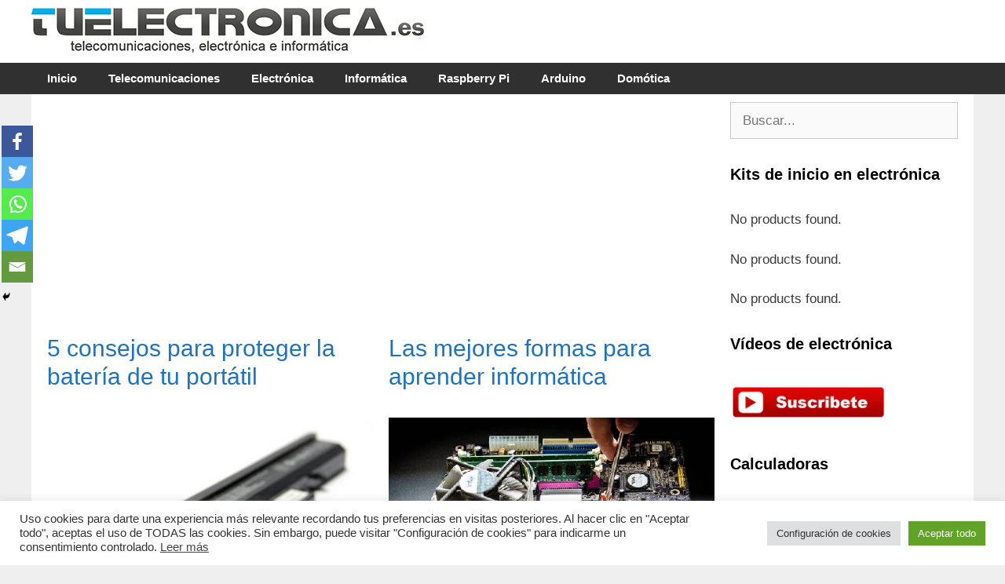

--- FILE ---
content_type: text/html; charset=utf-8
request_url: https://www.google.com/recaptcha/api2/aframe
body_size: 270
content:
<!DOCTYPE HTML><html><head><meta http-equiv="content-type" content="text/html; charset=UTF-8"></head><body><script nonce="8ZezFONO6vHMPFnLRVpSRA">/** Anti-fraud and anti-abuse applications only. See google.com/recaptcha */ try{var clients={'sodar':'https://pagead2.googlesyndication.com/pagead/sodar?'};window.addEventListener("message",function(a){try{if(a.source===window.parent){var b=JSON.parse(a.data);var c=clients[b['id']];if(c){var d=document.createElement('img');d.src=c+b['params']+'&rc='+(localStorage.getItem("rc::a")?sessionStorage.getItem("rc::b"):"");window.document.body.appendChild(d);sessionStorage.setItem("rc::e",parseInt(sessionStorage.getItem("rc::e")||0)+1);localStorage.setItem("rc::h",'1768739334401');}}}catch(b){}});window.parent.postMessage("_grecaptcha_ready", "*");}catch(b){}</script></body></html>